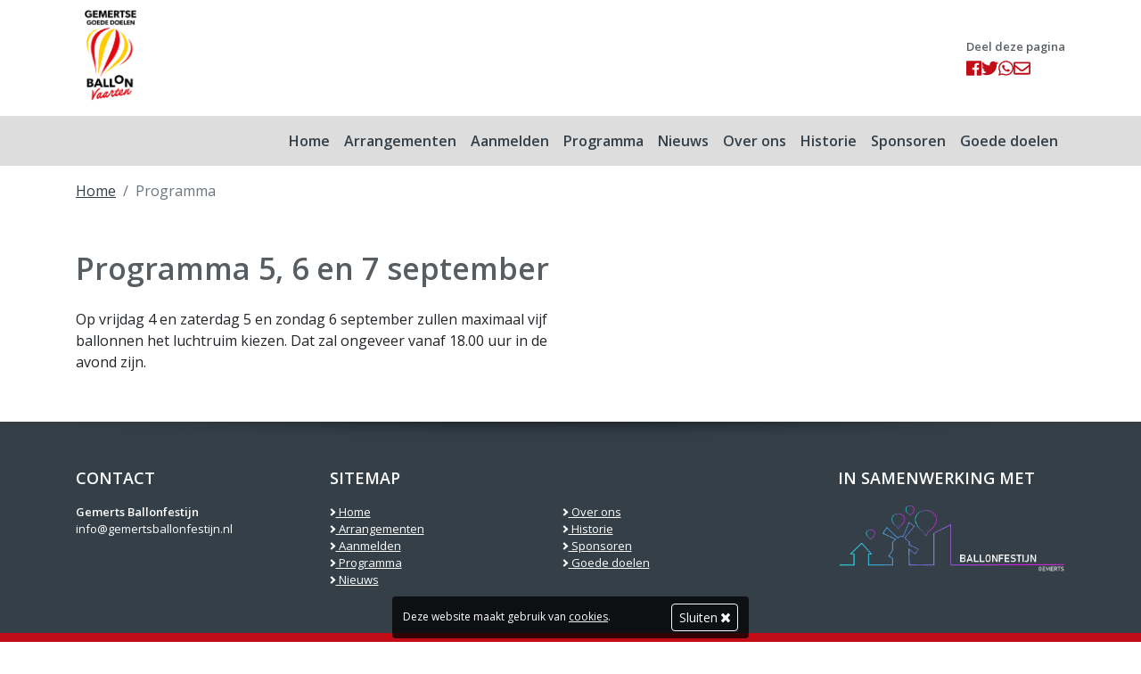

--- FILE ---
content_type: text/html; charset=utf-8
request_url: https://www.gemertsballonfestijn.nl/programma/
body_size: 2716
content:
	<!DOCTYPE html>
	<html lang="nl-NL">

	<head>
		<meta charset="utf-8">
		<meta http-equiv="X-UA-Compatible" content="IE=edge">
		<meta name="viewport" content="width=device-width, initial-scale=1">
		<title>Programma / Gemerts Ballonfestijn</title>
		<link rel="shortcut icon" href="/images/favicon.png">

		<!-- Bootstrap + custom CSS -->
		<link href="/css/style.css?1684845645" rel="stylesheet">

				<script src='https://www.google.com/recaptcha/api.js'></script>
		<script defer src="https://use.fontawesome.com/releases/v5.0.6/js/all.js"></script>
		<link href="https://fonts.googleapis.com/css?family=Open+Sans:300,400,600" rel="stylesheet">
			</head>

	<body>
		<div class="bgwit homepage">
					<div class="head">
			<div class="head-top">
				<div class="container">
					<div class="head-inner">
						<div class="d-flex justify-content-between align-items-center">
							<div class="logo-blok">
								<a href="/index.php" title="Home">
									<img src="/images/BallonFestijnLogo.png?1768227625" class="Gemerts Ballonfestijn" height="120px" />
								</a>
							</div>
							<div>
								<span class="fw-bold text-small">Deel deze pagina</span>
								<div class="socialmedia-buttons hstack gap-3">
									<a target="_blank" rel="nofollow" href="https://www.facebook.com/sharer/sharer.php?u=https://www.gemertsballonfestijn.nl/programma/">
										<i class="fab fa-facebook"></i>
									</a>
									<a target="_blank" rel="nofollow" href="http://twitter.com/share?text=https://www.gemertsballonfestijn.nl/programma/">
										<i class=" fab fa-twitter"></i>
									</a>
									<a target="_blank" rel="nofollow" href="https://wa.me/?text=https://www.gemertsballonfestijn.nl/programma/">
										<i class="fab fa-whatsapp"></i>
									</a>
									<a rel="nofollow" href="mailto:?subject=Gemerts Ballonfestijn - Programma&body=https://www.gemertsballonfestijn.nl/programma/">
										<i class="far fa-envelope"></i>
									</a>
								</div>
							</div>

						</div>
					</div>
				</div>
			</div>
			<div class="head-btm">
				<div class="container">
					<div class="nav-blok">
								<nav class="navbar navbar-expand-xl">

			<button class="navbar-toggler collapsed ms-auto" type="button" data-bs-toggle="collapse" data-bs-target="#navbarSupportedContent" aria-controls="navbarSupportedContent" aria-expanded="false" aria-label="Toggle navigation">
				<i class="fas fa-bars"></i>
							</button>



			<div class="collapse navbar-collapse" id="navbarSupportedContent">
				<ul class="navbar-nav ms-auto gap-3 fw-bold">
					<li class="nav-item"><a href="/" class="nav-link">Home</a></li>
<li class="nav-item"><a href="/arrangementen/" class="nav-link">Arrangementen</a></li>
<li class="nav-item"><a href="/aanmelden/" class="nav-link">Aanmelden</a></li>
<li class="nav-item active"><a href="/programma/" class="nav-link">Programma</a></li>
<li class="nav-item"><a href="/nieuws/" class="nav-link">Nieuws</a></li>
<li class="nav-item"><a href="/over-ons/" class="nav-link">Over ons</a></li>
<li class="nav-item"><a href="/historie/" class="nav-link">Historie</a></li>
<li class="nav-item"><a href="/sponsoren/" class="nav-link">Sponsoren</a></li>
<li class="nav-item"><a href="/goede-doelen/" class="nav-link">Goede doelen</a></li>
				</ul>
							</div>
		</nav>
						</div>
				</div>
			</div>
		</div>
				
		<div class="container pt-3">
							<nav aria-label="breadcrumb">
					<ol class="breadcrumb">
						<li class="breadcrumb-item"><a href="/">Home</a></li>
												<li class="breadcrumb-item active" aria-current="page">Programma</li>
					</ol>
				</nav>
					</div>

			<section class="tekst-blok bgwit pt-4 pb-4">
			<div class="container">
								<div class="text-dark content-text">
					<h1>Programma 5, 6 en 7 september</h1><div class="row gx-6"><div class="col-lg-6  order-last border-primary"><div class="mx-n2 mx-md-0"></div></div><div class="col-lg-6">    <div class="left-container"><p>Op vrijdag 4&nbsp;en zaterdag 5 en zondag 6&nbsp;september zullen maximaal vijf ballonnen het luchtruim kiezen. Dat zal&nbsp;ongeveer vanaf 18.00 uur in de avond zijn.&nbsp;</p>
    </div></div></div>				</div>
				
			</div>
		</section>
				</div>
				<div class="footer">
			<div class="container">
				<div class="row">
					<div class="col-md-6 col-lg-3 footer-col">
						<span>Contact</span>
						<p><strong>Gemerts Ballonfestijn</strong><br />
info@gemertsballonfestijn.nl</p>					</div>

					<div class="col-md-12 col-lg-6 footer-col">
						<span>Sitemap</span>
						<div class="me-md-5">
							<div class="row"><div class="col-lg-6"><ul class="mb-0 pb-0"><li><a href="/"  title="Home"><i class="fa fa-angle-right"></i> Home</a></li>
<li><a href="/arrangementen/"  title="Arrangementen"><i class="fa fa-angle-right"></i> Arrangementen</a></li>
<li><a href="/aanmelden/"  title="Aanmelden"><i class="fa fa-angle-right"></i> Aanmelden</a></li>
<li><a href="/programma/"  title="Programma"><i class="fa fa-angle-right"></i> Programma</a></li>
<li><a href="/nieuws/"  title="Nieuws"><i class="fa fa-angle-right"></i> Nieuws</a></li>
</ul></div>
<div class="col-lg-6">
<ul>
<li><a href="/over-ons/"  title="Over ons"><i class="fa fa-angle-right"></i> Over ons</a></li>
<li><a href="/historie/"  title="Historie"><i class="fa fa-angle-right"></i> Historie</a></li>
<li><a href="/sponsoren/"  title="Sponsoren"><i class="fa fa-angle-right"></i> Sponsoren</a></li>
<li><a href="/goede-doelen/"  title="Goede doelen"><i class="fa fa-angle-right"></i> Goede doelen</a></li>
</ul></div></div>						</div>
					</div>
					<div class="d-block d-lg-none"></div>

					<div class="col-md-6 col-lg-3 footer-col">
						<span>In samenwerking met</span>
						<a href="https://www.locals4localsgemert.nl">
							<img src="/images/gemerts-ballonfestijn-white.png" alt="" class="img-fluid">
						</a>
											</div>
				</div>
							</div>
					</div>


		<div class="footer-btm">
			<div class="container">

				<div class="copyright">
					<span class="info-left">

						<span class="d-block d-sm-inline-block">&copy; Gemerts Ballonfestijn 2026</span>
						<span class="info-left-links">
							<span class="copyr-link"><a href="/privacy-statement/" class="d-block d-md-inline-block">Privacy Statement</a></span>
						</span>
					</span>
					<span class="info-right">
											</span>
					<div class="clearfix"></div>

				</div>
			</div>
		</div>
						<div id="cookie-message" class='cookie-message'>
				<form method="post" id="CookieForm" target="CookieFrame" action="/index.php?acceptCookies=1"></form>
				<iframe id="CookieFrame" name="CookieFrame" height="0" frameborder="0" scrolling="no" src="about:blank"></iframe>
				<span>
					<p>Deze website maakt gebruik van <a href="/privacy-statement/">cookies</a>.</p>
					<a href="javascript:void(0)" id="accept-cookies" class="accept-cookies btn btn-sm btn-outline-light float-end" title="Sluiten">Sluiten <i class="fa fa-times"></i></a>
					<div class="clearfix"></div>
				</span>
			</div>
				<script src="https://cdnjs.cloudflare.com/ajax/libs/jquery/3.6.4/jquery.min.js" integrity="sha512-pumBsjNRGGqkPzKHndZMaAG+bir374sORyzM3uulLV14lN5LyykqNk8eEeUlUkB3U0M4FApyaHraT65ihJhDpQ==" crossorigin="anonymous" referrerpolicy="no-referrer"></script>
		<script src="https://cdnjs.cloudflare.com/ajax/libs/jquery-migrate/3.4.1/jquery-migrate.min.js" integrity="sha512-KgffulL3mxrOsDicgQWA11O6q6oKeWcV00VxgfJw4TcM8XRQT8Df9EsrYxDf7tpVpfl3qcYD96BpyPvA4d1FDQ==" crossorigin="anonymous" referrerpolicy="no-referrer"></script>

		<script src="https://cdnjs.cloudflare.com/ajax/libs/bootstrap/5.2.3/js/bootstrap.bundle.min.js" integrity="sha512-i9cEfJwUwViEPFKdC1enz4ZRGBj8YQo6QByFTF92YXHi7waCqyexvRD75S5NVTsSiTv7rKWqG9Y5eFxmRsOn0A==" crossorigin="anonymous" referrerpolicy="no-referrer"></script>

		<script src="https://cdnjs.cloudflare.com/ajax/libs/waypoints/4.0.1/jquery.waypoints.min.js" integrity="sha512-CEiA+78TpP9KAIPzqBvxUv8hy41jyI3f2uHi7DGp/Y/Ka973qgSdybNegWFciqh6GrN2UePx2KkflnQUbUhNIA==" crossorigin="anonymous" referrerpolicy="no-referrer"></script>

		<script type="text/javascript" src="/js/plugins/validation-1-17/jquery.validate.min.js"></script>

		<script src="/js/custom-main.js"></script>
		<link rel="stylesheet" href="https://maxcdn.bootstrapcdn.com/font-awesome/4.7.0/css/font-awesome.min.css">

		<link rel="stylesheet" href="/css/animate.min.css">
		<link rel="stylesheet" href="/js/plugins/owlcarousel2/css/owl.carousel.min.css">
		<link rel="stylesheet" href="/js/plugins/owlcarousel2/css/owl.theme.default.min.css">
		<script src="/js/plugins/owlcarousel2/owl.carousel.min.js"></script>

		<script src="/js/plugins/jquery.fittext.js"></script>
		<script src="/js/plugins/countUp.js"></script>

			</body>

	</html>


--- FILE ---
content_type: application/javascript
request_url: https://www.gemertsballonfestijn.nl/js/custom-main.js
body_size: 4344
content:
jQuery(document).ready(function () {
	$('#accept-cookies').click(function () {
		$('#cookie-message').hide();
		$('#CookieForm').submit();
	});

	$('[data-toggle="tooltip"]').tooltip({
		html: true,
	});

	$('.carousel').carousel({
		interval: 40000,
	});

	/*/ jQuery to collapse the navbar on scroll
	$(window).scroll(function() {
		if ($(".navbar").offset().top > 50) {
			$(".head").addClass("head-collapse");
		} else {
			$(".head").removeClass("head-collapse");
		}
	});*/

	// Fit Text Plugin
	$('h1').fitText(1.2, {
		minFontSize: '14px',
		maxFontSize: '34px',
	});

	$('.gallery-thumb').click(function (event) {
		event.preventDefault();
		event.stopPropagation();
		var src = $(this).attr('href');
		$('#gallery-big-img').attr('src', src);
		$('.gallery-thumbs .active').removeClass('active');
	});

	$('.leesmeer-txt').hide();
	$('.btn-leesmeer').click(function (event) {
		$('.leesmeer-txt').slideDown();
		$(this).hide();
	});

	//TOGGLE (Checkbox) FUNCTIONALITEITEN
	//ONLOAD:
	$('.toggle').each(function (index, element) {
		var checkbox = $(this);
		var target = checkbox.data('target');
		if (checkbox.prop('checked') == true && $(this).val() != 0) $('.' + target).show();
		else $('.' + target).hide();
	});
	//ONCLICK:
	$('.toggle').click(function (event) {
		var checkbox = $(this);
		var target = checkbox.data('target');
		if (checkbox.prop('checked') == true && $(this).val() != 0) $('.' + target).show();
		else $('.' + target).hide();
	});

	jQuery.fn.waypoint.defaults = {
		context: window,
		continuous: true,
		enabled: true,
		horizontal: false,
		offset: 0,
		triggerOnce: false,
	};
	if (jQuery(window).width() > 768) {
		jQuery('.tofade, .tobounce, .toflip,.tofadel,.tofader').css('opacity', 0);

		jQuery.fn.waypoint.defaults = {
			context: window,
			continuous: true,
			enabled: true,
			horizontal: false,
			offset: '80%',
			triggerOnce: false,
		};

		jQuery('.tobounce').waypoint(function (g) {
			if (g == 'down') {
				jQuery(this).removeClass('animated fadeOutDown').addClass('animated fadeInDown');
			} else {
				jQuery(this).removeClass('animated fadeInDown').addClass('animated fadeOutDown');
			}
		});

		jQuery('.tofade').waypoint(function (g) {
			if (g == 'down') {
				jQuery(this).removeClass('animated fadeOutDown').addClass('animated fadeInUp');
			} else {
				jQuery(this).removeClass('animated fadeInUp').addClass('animated fadeOutDown');
			}
		});
		jQuery('.toflip').waypoint(function (g) {
			if (g == 'down') {
				jQuery(this).removeClass('animated fadeOutDown').addClass('animated zoomIn');
				jQuery(this).css('opacity', 1);
			} else {
				jQuery(this).removeClass('animated zoomIn').addClass('animated fadeOutDown');
			}
		});
		jQuery('.tofadel').waypoint(function (g) {
			if (g == 'down') {
				jQuery(this).removeClass('animated fadeOutLeft').addClass('animated fadeInLeft');
			} else {
				jQuery(this).removeClass('animated fadeInLeft').addClass('animated fadeOutLeft');
			}
		});
		jQuery('.tofader').waypoint(function (g) {
			if (g == 'down') {
				jQuery(this).removeClass('animated fadeOutRight').addClass('animated fadeInRight');
			} else {
				jQuery(this).removeClass('animated fadeInRight').addClass('animated fadeOutRight');
			}
		});

		jQuery('.toCount').waypoint(function (g) {
			if (g == 'down') {
				jQuery(this).addClass('animated swing');
			} else {
				jQuery(this).removeClass('animated swing');
			}

			var boxID = jQuery(this).attr('id');
			if (boxID == 'stat1' || boxID == 'stat2' || boxID == 'stat3' || boxID == 'stat4' || boxID == 'stat5' || boxID == 'stat6' || boxID == 'stat7' || boxID == 'stat8') {
				var cnt = stat1;
				if (boxID == 'stat2') cnt = stat2;
				if (boxID == 'stat3') cnt = stat3;
				if (boxID == 'stat4') cnt = stat4;
				if (boxID == 'stat5') cnt = stat5;
				if (boxID == 'stat6') cnt = stat6;
				if (boxID == 'stat7') cnt = stat7;
				if (boxID == 'stat8') cnt = stat8;
				var options = {
					useEasing: true,
					useGrouping: true,
					separator: '',
					decimal: '.',
					prefix: '',
					suffix: '',
				};
				var demo = new CountUp(boxID, 0, cnt, 0, 2.5, options);
				demo.start();
			}
		});
	}

	// Initialize WOW.js Scrolling Animations
	/*

        var wow = new WOW(
          {
            boxClass:     'wow',      // animated element css class (default is wow)
            animateClass: 'animated', // animation css class (default is animated)
            offset:       0,          // distance to the element when triggering the animation (default is 0)
            mobile:       true,       // trigger animations on mobile devices (default is true)
            live:         true,       // act on asynchronously loaded content (default is true)
            callback:     function(box) {
              // the callback is fired every time an animation is started
              // the argument that is passed in is the DOM node being animated
              //console.log(box.getAttribute('id'));
              var boxID = box.getAttribute('id');
                if(boxID=="stat1" || boxID=="stat2" || boxID=="stat3" || boxID=="stat4" ) {
                    var cnt = stat1;
                    if(boxID=="stat2") cnt=stat2;
                    if(boxID=="stat3") cnt=stat3;
                    if(boxID=="stat4") cnt=stat4;
                var options = {
                useEasing : true,
                useGrouping : true,
                separator : '',
                decimal : '.',
                prefix : '',
                suffix : ''
                };
                var demo = new CountUp(boxID, 0, cnt, 0, 2.5, options);
                demo.start();
                }

            },
            scrollContainer: null // optional scroll container selector, otherwise use window
          }
        );
        wow.init();
        */
});

$(document).delegate('*[data-toggle="lightbox"]', 'click', function (event) {
	event.preventDefault();
	$(this).ekkoLightbox();
});

// Generated by CoffeeScript 1.6.2
/*!
jQuery Waypoints - v2.0.5
Copyright (c) 2011-2014 Caleb Troughton
Licensed under the MIT license.
https://github.com/imakewebthings/jquery-waypoints/blob/master/licenses.txt
*/
(function () {
	var t =
			[].indexOf ||
			function (t) {
				for (var e = 0, n = this.length; e < n; e++) {
					if (e in this && this[e] === t) return e;
				}
				return -1;
			},
		e = [].slice;
	(function (t, e) {
		if (typeof define === 'function' && define.amd) {
			return define('waypoints', ['jquery'], function (n) {
				return e(n, t);
			});
		} else {
			return e(t.jQuery, t);
		}
	})(window, function (n, r) {
		var i, o, l, s, f, u, c, a, h, d, p, y, v, w, g, m;
		i = n(r);
		a = t.call(r, 'ontouchstart') >= 0;
		s = { horizontal: {}, vertical: {} };
		f = 1;
		c = {};
		u = 'waypoints-context-id';
		p = 'resize.waypoints';
		y = 'scroll.waypoints';
		v = 1;
		w = 'waypoints-waypoint-ids';
		g = 'waypoint';
		m = 'waypoints';
		o = (function () {
			function t(t) {
				var e = this;
				this.$element = t;
				this.element = t[0];
				this.didResize = false;
				this.didScroll = false;
				this.id = 'context' + f++;
				this.oldScroll = { x: t.scrollLeft(), y: t.scrollTop() };
				this.waypoints = { horizontal: {}, vertical: {} };
				this.element[u] = this.id;
				c[this.id] = this;
				t.bind(y, function () {
					var t;
					if (!(e.didScroll || a)) {
						e.didScroll = true;
						t = function () {
							e.doScroll();
							return (e.didScroll = false);
						};
						return r.setTimeout(t, n[m].settings.scrollThrottle);
					}
				});
				t.bind(p, function () {
					var t;
					if (!e.didResize) {
						e.didResize = true;
						t = function () {
							n[m]('refresh');
							return (e.didResize = false);
						};
						return r.setTimeout(t, n[m].settings.resizeThrottle);
					}
				});
			}
			t.prototype.doScroll = function () {
				var t,
					e = this;
				t = {
					horizontal: { newScroll: this.$element.scrollLeft(), oldScroll: this.oldScroll.x, forward: 'right', backward: 'left' },
					vertical: { newScroll: this.$element.scrollTop(), oldScroll: this.oldScroll.y, forward: 'down', backward: 'up' },
				};
				if (a && (!t.vertical.oldScroll || !t.vertical.newScroll)) {
					n[m]('refresh');
				}
				n.each(t, function (t, r) {
					var i, o, l;
					l = [];
					o = r.newScroll > r.oldScroll;
					i = o ? r.forward : r.backward;
					n.each(e.waypoints[t], function (t, e) {
						var n, i;
						if (r.oldScroll < (n = e.offset) && n <= r.newScroll) {
							return l.push(e);
						} else if (r.newScroll < (i = e.offset) && i <= r.oldScroll) {
							return l.push(e);
						}
					});
					l.sort(function (t, e) {
						return t.offset - e.offset;
					});
					if (!o) {
						l.reverse();
					}
					return n.each(l, function (t, e) {
						if (e.options.continuous || t === l.length - 1) {
							return e.trigger([i]);
						}
					});
				});
				return (this.oldScroll = { x: t.horizontal.newScroll, y: t.vertical.newScroll });
			};
			t.prototype.refresh = function () {
				var t,
					e,
					r,
					i = this;
				r = n.isWindow(this.element);
				e = this.$element.offset();
				this.doScroll();
				t = {
					horizontal: {
						contextOffset: r ? 0 : e.left,
						contextScroll: r ? 0 : this.oldScroll.x,
						contextDimension: this.$element.width(),
						oldScroll: this.oldScroll.x,
						forward: 'right',
						backward: 'left',
						offsetProp: 'left',
					},
					vertical: {
						contextOffset: r ? 0 : e.top,
						contextScroll: r ? 0 : this.oldScroll.y,
						contextDimension: r ? n[m]('viewportHeight') : this.$element.height(),
						oldScroll: this.oldScroll.y,
						forward: 'down',
						backward: 'up',
						offsetProp: 'top',
					},
				};
				return n.each(t, function (t, e) {
					return n.each(i.waypoints[t], function (t, r) {
						var i, o, l, s, f;
						i = r.options.offset;
						l = r.offset;
						o = n.isWindow(r.element) ? 0 : r.$element.offset()[e.offsetProp];
						if (n.isFunction(i)) {
							i = i.apply(r.element);
						} else if (typeof i === 'string') {
							i = parseFloat(i);
							if (r.options.offset.indexOf('%') > -1) {
								i = Math.ceil((e.contextDimension * i) / 100);
							}
						}
						r.offset = o - e.contextOffset + e.contextScroll - i;
						if ((r.options.onlyOnScroll && l != null) || !r.enabled) {
							return;
						}
						if (l !== null && l < (s = e.oldScroll) && s <= r.offset) {
							return r.trigger([e.backward]);
						} else if (l !== null && l > (f = e.oldScroll) && f >= r.offset) {
							return r.trigger([e.forward]);
						} else if (l === null && e.oldScroll >= r.offset) {
							return r.trigger([e.forward]);
						}
					});
				});
			};
			t.prototype.checkEmpty = function () {
				if (n.isEmptyObject(this.waypoints.horizontal) && n.isEmptyObject(this.waypoints.vertical)) {
					this.$element.unbind([p, y].join(' '));
					return delete c[this.id];
				}
			};
			return t;
		})();
		l = (function () {
			function t(t, e, r) {
				var i, o;
				if (r.offset === 'bottom-in-view') {
					r.offset = function () {
						var t;
						t = n[m]('viewportHeight');
						if (!n.isWindow(e.element)) {
							t = e.$element.height();
						}
						return t - n(this).outerHeight();
					};
				}
				this.$element = t;
				this.element = t[0];
				this.axis = r.horizontal ? 'horizontal' : 'vertical';
				this.callback = r.handler;
				this.context = e;
				this.enabled = r.enabled;
				this.id = 'waypoints' + v++;
				this.offset = null;
				this.options = r;
				e.waypoints[this.axis][this.id] = this;
				s[this.axis][this.id] = this;
				i = (o = this.element[w]) != null ? o : [];
				i.push(this.id);
				this.element[w] = i;
			}
			t.prototype.trigger = function (t) {
				if (!this.enabled) {
					return;
				}
				if (this.callback != null) {
					this.callback.apply(this.element, t);
				}
				if (this.options.triggerOnce) {
					return this.destroy();
				}
			};
			t.prototype.disable = function () {
				return (this.enabled = false);
			};
			t.prototype.enable = function () {
				this.context.refresh();
				return (this.enabled = true);
			};
			t.prototype.destroy = function () {
				delete s[this.axis][this.id];
				delete this.context.waypoints[this.axis][this.id];
				return this.context.checkEmpty();
			};
			t.getWaypointsByElement = function (t) {
				var e, r;
				r = t[w];
				if (!r) {
					return [];
				}
				e = n.extend({}, s.horizontal, s.vertical);
				return n.map(r, function (t) {
					return e[t];
				});
			};
			return t;
		})();
		d = {
			init: function (t, e) {
				var r;
				e = n.extend({}, n.fn[g].defaults, e);
				if ((r = e.handler) == null) {
					e.handler = t;
				}
				this.each(function () {
					var t, r, i, s;
					t = n(this);
					i = (s = e.context) != null ? s : n.fn[g].defaults.context;
					if (!n.isWindow(i)) {
						i = t.closest(i);
					}
					i = n(i);
					r = c[i[0][u]];
					if (!r) {
						r = new o(i);
					}
					return new l(t, r, e);
				});
				n[m]('refresh');
				return this;
			},
			disable: function () {
				return d._invoke.call(this, 'disable');
			},
			enable: function () {
				return d._invoke.call(this, 'enable');
			},
			destroy: function () {
				return d._invoke.call(this, 'destroy');
			},
			prev: function (t, e) {
				return d._traverse.call(this, t, e, function (t, e, n) {
					if (e > 0) {
						return t.push(n[e - 1]);
					}
				});
			},
			next: function (t, e) {
				return d._traverse.call(this, t, e, function (t, e, n) {
					if (e < n.length - 1) {
						return t.push(n[e + 1]);
					}
				});
			},
			_traverse: function (t, e, i) {
				var o, l;
				if (t == null) {
					t = 'vertical';
				}
				if (e == null) {
					e = r;
				}
				l = h.aggregate(e);
				o = [];
				this.each(function () {
					var e;
					e = n.inArray(this, l[t]);
					return i(o, e, l[t]);
				});
				return this.pushStack(o);
			},
			_invoke: function (t) {
				this.each(function () {
					var e;
					e = l.getWaypointsByElement(this);
					return n.each(e, function (e, n) {
						n[t]();
						return true;
					});
				});
				return this;
			},
		};
		n.fn[g] = function () {
			var t, r;
			(r = arguments[0]), (t = 2 <= arguments.length ? e.call(arguments, 1) : []);
			if (d[r]) {
				return d[r].apply(this, t);
			} else if (n.isFunction(r)) {
				return d.init.apply(this, arguments);
			} else if (n.isPlainObject(r)) {
				return d.init.apply(this, [null, r]);
			} else if (!r) {
				return n.error('jQuery Waypoints needs a callback function or handler option.');
			} else {
				return n.error('The ' + r + ' method does not exist in jQuery Waypoints.');
			}
		};
		n.fn[g].defaults = { context: r, continuous: true, enabled: true, horizontal: false, offset: 0, triggerOnce: false };
		h = {
			refresh: function () {
				return n.each(c, function (t, e) {
					return e.refresh();
				});
			},
			viewportHeight: function () {
				var t;
				return (t = r.innerHeight) != null ? t : i.height();
			},
			aggregate: function (t) {
				var e, r, i;
				e = s;
				if (t) {
					e = (i = c[n(t)[0][u]]) != null ? i.waypoints : void 0;
				}
				if (!e) {
					return [];
				}
				r = { horizontal: [], vertical: [] };
				n.each(r, function (t, i) {
					n.each(e[t], function (t, e) {
						return i.push(e);
					});
					i.sort(function (t, e) {
						return t.offset - e.offset;
					});
					r[t] = n.map(i, function (t) {
						return t.element;
					});
					return (r[t] = n.unique(r[t]));
				});
				return r;
			},
			above: function (t) {
				if (t == null) {
					t = r;
				}
				return h._filter(t, 'vertical', function (t, e) {
					return e.offset <= t.oldScroll.y;
				});
			},
			below: function (t) {
				if (t == null) {
					t = r;
				}
				return h._filter(t, 'vertical', function (t, e) {
					return e.offset > t.oldScroll.y;
				});
			},
			left: function (t) {
				if (t == null) {
					t = r;
				}
				return h._filter(t, 'horizontal', function (t, e) {
					return e.offset <= t.oldScroll.x;
				});
			},
			right: function (t) {
				if (t == null) {
					t = r;
				}
				return h._filter(t, 'horizontal', function (t, e) {
					return e.offset > t.oldScroll.x;
				});
			},
			enable: function () {
				return h._invoke('enable');
			},
			disable: function () {
				return h._invoke('disable');
			},
			destroy: function () {
				return h._invoke('destroy');
			},
			extendFn: function (t, e) {
				return (d[t] = e);
			},
			_invoke: function (t) {
				var e;
				e = n.extend({}, s.vertical, s.horizontal);
				return n.each(e, function (e, n) {
					n[t]();
					return true;
				});
			},
			_filter: function (t, e, r) {
				var i, o;
				i = c[n(t)[0][u]];
				if (!i) {
					return [];
				}
				o = [];
				n.each(i.waypoints[e], function (t, e) {
					if (r(i, e)) {
						return o.push(e);
					}
				});
				o.sort(function (t, e) {
					return t.offset - e.offset;
				});
				return n.map(o, function (t) {
					return t.element;
				});
			},
		};
		n[m] = function () {
			var t, n;
			(n = arguments[0]), (t = 2 <= arguments.length ? e.call(arguments, 1) : []);
			if (h[n]) {
				return h[n].apply(null, t);
			} else {
				return h.aggregate.call(null, n);
			}
		};
		n[m].settings = { resizeThrottle: 100, scrollThrottle: 30 };
		return i.on('load.waypoints', function () {
			return n[m]('refresh');
		});
	});
}.call(this));
